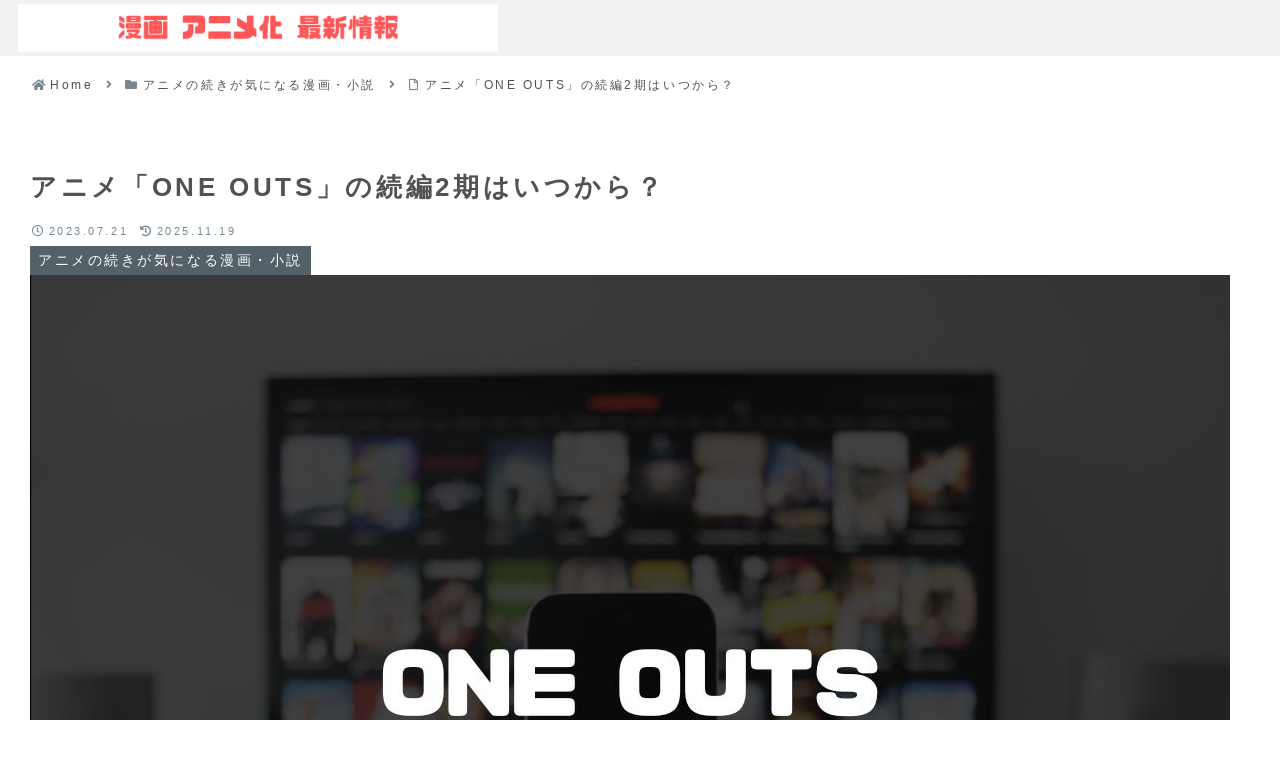

--- FILE ---
content_type: text/html; charset=utf-8
request_url: https://www.google.com/recaptcha/api2/aframe
body_size: 266
content:
<!DOCTYPE HTML><html><head><meta http-equiv="content-type" content="text/html; charset=UTF-8"></head><body><script nonce="1aS2OygHPvohMp7TBlinRw">/** Anti-fraud and anti-abuse applications only. See google.com/recaptcha */ try{var clients={'sodar':'https://pagead2.googlesyndication.com/pagead/sodar?'};window.addEventListener("message",function(a){try{if(a.source===window.parent){var b=JSON.parse(a.data);var c=clients[b['id']];if(c){var d=document.createElement('img');d.src=c+b['params']+'&rc='+(localStorage.getItem("rc::a")?sessionStorage.getItem("rc::b"):"");window.document.body.appendChild(d);sessionStorage.setItem("rc::e",parseInt(sessionStorage.getItem("rc::e")||0)+1);localStorage.setItem("rc::h",'1769734765596');}}}catch(b){}});window.parent.postMessage("_grecaptcha_ready", "*");}catch(b){}</script></body></html>

--- FILE ---
content_type: application/javascript; charset=utf-8
request_url: https://fundingchoicesmessages.google.com/f/AGSKWxXRuBUvI7Tpy1DFuW9GM3epV9kkqwydtEY8KhM9maiaMHiKHiwAhc25BsuIqwBQeanhhkMz3HzcUaL1nuyCWSg7w_aJmcURS-CX7BzE1cYmEnZ9ZAFMaMKkROuRwewUBDTVHtU9TX5U75QJJQQxPFkpMix4TrERuHNszFl7clAqez-sriHtHGp2siXu/_/netads./adserver-.com/ad2/.com/adx_/iframe_ad_
body_size: -1286
content:
window['cbc46921-5c82-464d-bf82-069989c2b6b7'] = true;

--- FILE ---
content_type: application/javascript; charset=utf-8
request_url: https://fundingchoicesmessages.google.com/f/AGSKWxWezWMrwhZ3ckyQ57wT_1eFGEsF4sT481gZFH6RtSVdKzbD17xC9hB_kV08af6cSJ5-xFClUBGdqv78D_I_3Z7tdzBNYxdfF6hBnl9Y7rns_YzMHjklJd1eIeQLTkKuUXH87MFmew==?fccs=W251bGwsbnVsbCxudWxsLG51bGwsbnVsbCxudWxsLFsxNzY5NzM0NzY5LDEwNTAwMDAwMF0sbnVsbCxudWxsLG51bGwsW251bGwsWzcsMTksNiwxMCwxOCwxM10sbnVsbCxudWxsLG51bGwsbnVsbCxudWxsLG51bGwsbnVsbCxudWxsLG51bGwsMV0sImh0dHBzOi8veG4tLWNjazVkd2M0NjVwLnRva3lvL29uZS1vdXRzLyIsbnVsbCxbWzgsInpqZW5TVi1tRXNzIl0sWzksImVuLVVTIl0sWzE5LCIyIl0sWzI0LCIiXSxbMjksImZhbHNlIl0sWzIxLCJbW1tbNSwxLFswXV0sWzE3Njk3MzQ3NjUsOTQwNzk5MDAwXSxbMTIwOTYwMF1dXV0iXV1d
body_size: 199
content:
if (typeof __googlefc.fcKernelManager.run === 'function') {"use strict";this.default_ContributorServingResponseClientJs=this.default_ContributorServingResponseClientJs||{};(function(_){var window=this;
try{
var qp=function(a){this.A=_.t(a)};_.u(qp,_.J);var rp=function(a){this.A=_.t(a)};_.u(rp,_.J);rp.prototype.getWhitelistStatus=function(){return _.F(this,2)};var sp=function(a){this.A=_.t(a)};_.u(sp,_.J);var tp=_.ed(sp),up=function(a,b,c){this.B=a;this.j=_.A(b,qp,1);this.l=_.A(b,_.Pk,3);this.F=_.A(b,rp,4);a=this.B.location.hostname;this.D=_.Fg(this.j,2)&&_.O(this.j,2)!==""?_.O(this.j,2):a;a=new _.Qg(_.Qk(this.l));this.C=new _.dh(_.q.document,this.D,a);this.console=null;this.o=new _.mp(this.B,c,a)};
up.prototype.run=function(){if(_.O(this.j,3)){var a=this.C,b=_.O(this.j,3),c=_.fh(a),d=new _.Wg;b=_.hg(d,1,b);c=_.C(c,1,b);_.jh(a,c)}else _.gh(this.C,"FCNEC");_.op(this.o,_.A(this.l,_.De,1),this.l.getDefaultConsentRevocationText(),this.l.getDefaultConsentRevocationCloseText(),this.l.getDefaultConsentRevocationAttestationText(),this.D);_.pp(this.o,_.F(this.F,1),this.F.getWhitelistStatus());var e;a=(e=this.B.googlefc)==null?void 0:e.__executeManualDeployment;a!==void 0&&typeof a==="function"&&_.To(this.o.G,
"manualDeploymentApi")};var vp=function(){};vp.prototype.run=function(a,b,c){var d;return _.v(function(e){d=tp(b);(new up(a,d,c)).run();return e.return({})})};_.Tk(7,new vp);
}catch(e){_._DumpException(e)}
}).call(this,this.default_ContributorServingResponseClientJs);
// Google Inc.

//# sourceURL=/_/mss/boq-content-ads-contributor/_/js/k=boq-content-ads-contributor.ContributorServingResponseClientJs.en_US.zjenSV-mEss.es5.O/d=1/exm=ad_blocking_detection_executable,kernel_loader,loader_js_executable,monetization_cookie_state_migration_initialization_executable,optimization_state_updater_executable,web_iab_us_states_signal_executable,web_monetization_wall_executable/ed=1/rs=AJlcJMwkzeCrPzcr4ZTu9XKJQ6RjDJX32Q/m=cookie_refresh_executable
__googlefc.fcKernelManager.run('\x5b\x5b\x5b7,\x22\x5b\x5bnull,\\\x22xn--cck5dwc465p.tokyo\\\x22,\\\x22AKsRol8np7FNMB7-dCI1rXWzqowuaRIRMRkYatVOdBrU0eym4SLhFxCWLjkp-XRVyhzgUmC35xbZp9RX8b0SIL3xlpvDdCYkUGMbO9rnU_MHdiS_Hmo6zEnNSfL_grBj8wZOHRQKgrMYuRJ1_gMlFtqTTkbip_UcjA\\\\u003d\\\\u003d\\\x22\x5d,null,\x5b\x5bnull,null,null,\\\x22https:\/\/fundingchoicesmessages.google.com\/f\/AGSKWxU6MRaqHFQEFXn_U9RFjExIAgeW_hcmOsG4yOpiVBRvwS1YnNu9piCfiulmREEeTl1ROnlE1jMHyUwZOdUl5spkz7GeWpntBQSJvxFuaOrPop2VrmgufIaQLVxeAEuT5ZzRE-JM5g\\\\u003d\\\\u003d\\\x22\x5d,null,null,\x5bnull,null,null,\\\x22https:\/\/fundingchoicesmessages.google.com\/el\/AGSKWxWMTB3BrQxExcF7GX0doodz70cYnB-tvX1wPrUbizuJ9HW-qjS1OG1rsNj9K7D836ArNjQr-u6TCKcDkkIh5Yeru4QVKZ5-JVDb-u33AJjQJdG1znXLO3wsNMHNBOyP6XkhEV8n4Q\\\\u003d\\\\u003d\\\x22\x5d,null,\x5bnull,\x5b7,19,6,10,18,13\x5d,null,null,null,null,null,null,null,null,null,1\x5d\x5d,\x5b3,1\x5d\x5d\x22\x5d\x5d,\x5bnull,null,null,\x22https:\/\/fundingchoicesmessages.google.com\/f\/AGSKWxVaLcjQEq7n_DI8lN6njKMasY4kW6uft-ak79PD9ymw33iJpTI9zURu2QJuRT33MtpNG-_T8_NC9GuGzxYiBnT3Co48PXaYttxJr3jbUrty78DyQU0EnTOY9ps6zlocXFRu02Ppcg\\u003d\\u003d\x22\x5d\x5d');}